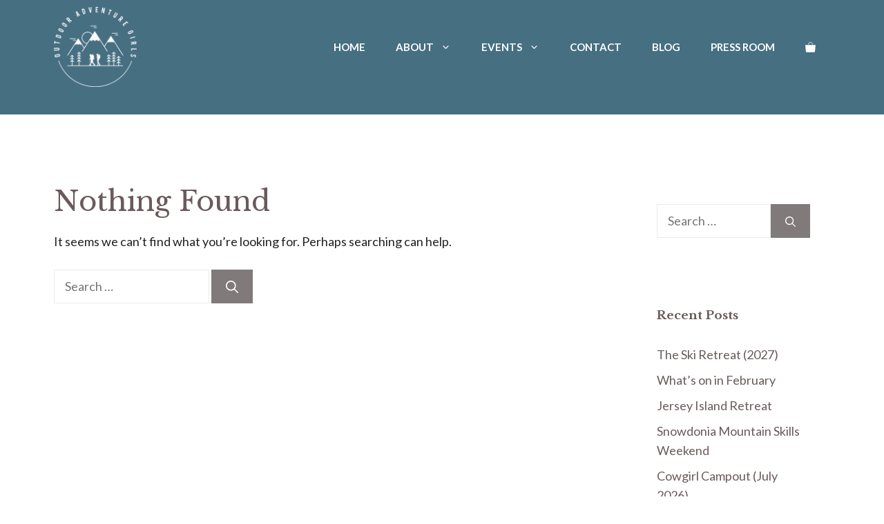

--- FILE ---
content_type: application/javascript; charset=utf8
request_url: https://outdooradventuregirls.com/wp-content/plugins/sales-order-report-for-woocommerce/public/js/esc-analytics.js?ver=2.1.1
body_size: 93
content:
class ESC_Analytics {
  constructor(options = {}){    
    this.options = {
      esc_tracking: true
    };
    if(options){
      Object.assign(this.options, options);
    } 
    console.log(this.options);
    //this.addEventBindings();  
  }
  addCheckoutEventBindings(){
   // var first_name = document.getElementsByClassName("billing_first_name");
    var first_name_ele = document.getElementById("billing_first_name");
    var last_name_ele = document.getElementById("billing_last_name");
    var billing_email_ele = document.getElementById("billing_email");

    var first_name,last_name,billing_email; 
    if(first_name_ele != null  && last_name_ele != null){
      first_name_ele.addEventListener('focusout', (event) => {
        first_name = first_name_ele.value;
      });
      last_name_ele.addEventListener('focusout', (event) => {
        last_name = last_name_ele.value;
        //console.log("first_name="+first_name+" last_name="+last_name+" URL="+this.options.esc_ajax_url);
        var postdata= {action:'update_checkout_data', esc_ajax_nonce:this.options.esc_ajax_nonce, checkout_step_1:'checkout_step_1', first_name:first_name, last_name:last_name};
        this.updateCheckoutFileds(postdata)
      });

      billing_email_ele.addEventListener('focusout', (event) => {
        billing_email = billing_email_ele.value;
        var postdata= {action:'update_checkout_data', esc_ajax_nonce:this.options.esc_ajax_nonce, checkout_step_1:'checkout_step_1', first_name:first_name, last_name:last_name, billing_email:billing_email};
        this.updateCheckoutFileds(postdata)
      });

      /* Checkout step 3 */
      var place_order = document.getElementById("place_order");
      place_order.addEventListener('click', (event) => {
        first_name = first_name_ele.value;
        last_name = last_name_ele.value;
        billing_email = billing_email_ele.value;
        var postdata= {action:'update_checkout_data', esc_ajax_nonce:this.options.esc_ajax_nonce, checkout_step_1:'checkout_step_1',checkout_step_3:'checkout_step_3', first_name:first_name, last_name:last_name, billing_email:billing_email};
        this.updateCheckoutFileds(postdata)
      });
      
    }
    
  }
  updateCheckoutFileds(postdata){    
    jQuery.ajax({
      type: "POST",
      dataType: "json",
      url: this.options.esc_ajax_url,
      data: postdata,
      success: function (response) {
        console.log(response);              
      }
    });    
  }

}